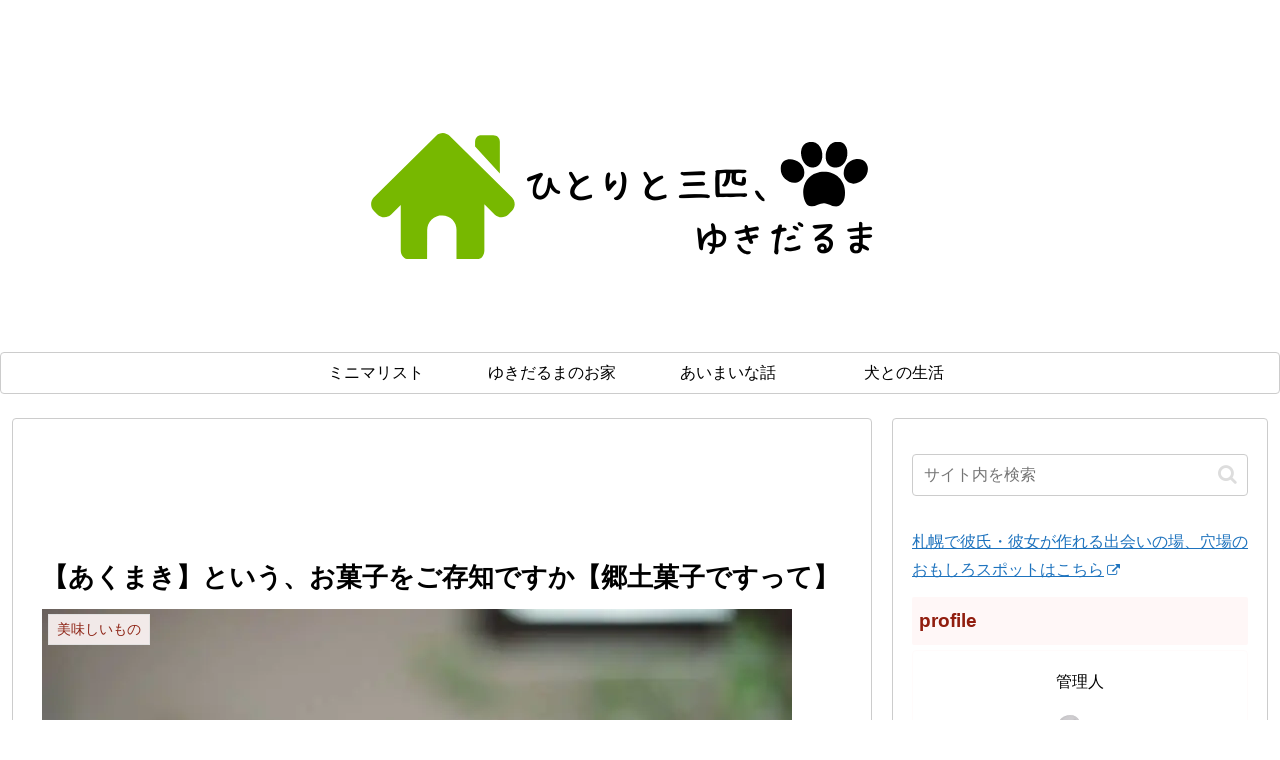

--- FILE ---
content_type: text/html; charset=utf-8
request_url: https://www.google.com/recaptcha/api2/aframe
body_size: 262
content:
<!DOCTYPE HTML><html><head><meta http-equiv="content-type" content="text/html; charset=UTF-8"></head><body><script nonce="CzibE-cxUR07bM-dxb7ayg">/** Anti-fraud and anti-abuse applications only. See google.com/recaptcha */ try{var clients={'sodar':'https://pagead2.googlesyndication.com/pagead/sodar?'};window.addEventListener("message",function(a){try{if(a.source===window.parent){var b=JSON.parse(a.data);var c=clients[b['id']];if(c){var d=document.createElement('img');d.src=c+b['params']+'&rc='+(localStorage.getItem("rc::a")?sessionStorage.getItem("rc::b"):"");window.document.body.appendChild(d);sessionStorage.setItem("rc::e",parseInt(sessionStorage.getItem("rc::e")||0)+1);localStorage.setItem("rc::h",'1769027691022');}}}catch(b){}});window.parent.postMessage("_grecaptcha_ready", "*");}catch(b){}</script></body></html>